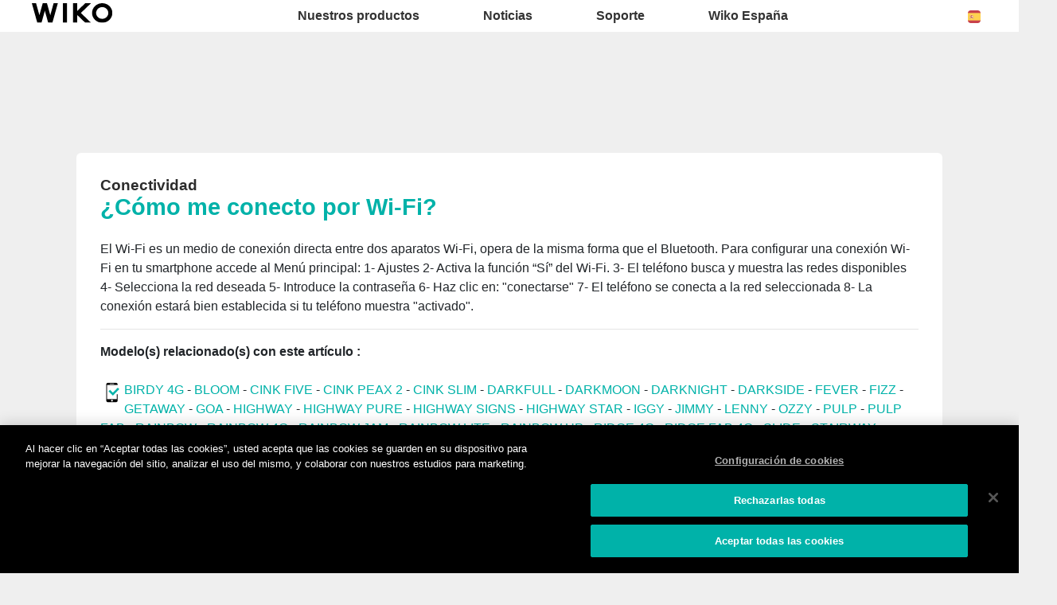

--- FILE ---
content_type: text/html; charset=UTF-8
request_url: https://es.wikomobile.com/sav-331-1438--como-me-conecto-por-wi-fi
body_size: 6108
content:
<!DOCTYPE html>
<html lang="es-ES" dir="ltr">
<head>
<meta http-equiv="Content-Type" content="text/html; charset=utf-8" />
<title>Preguntas frecuentes Wiko LENNY</title>
<meta name="viewport" content = "width = device-width, initial-scale = 1, minimum-scale = 1, maximum-scale = 1" />
<meta name="apple-mobile-web-app-capable" content="yes" />
<meta name="apple-mobile-web-app-status-bar-style" content="black" />
<meta name="HandheldFriendly" content="true" />
<link href="/favicon.ico" rel="shortcut icon">
 <!--<script src="https://ajax.googleapis.com/ajax/libs/jquery/2.1.3/jquery.min.js"></script>-->
 <!--<script src="https://ajax.googleapis.com/ajax/libs/jquery/1.8.3/jquery.min.js"></script>-->
<!-- jQuery -->
<script src="public/assets/js/jquery-3.3.1.min.js" /></script>

<link rel="stylesheet" href="/css/styles.css?d=2017122444" type="text/css" charset="utf-8">
<!-- FONTAWESOME -->
<link rel="stylesheet" href="public/assets/vendor/font-awesome/css/font-awesome.min.css">
<!-- Bootstrap 4.1.3 -->
<link rel="stylesheet" href="public/assets/css/bootstrap.min.css?d=20181220">
<!-- Owl Carousel 2.3.4 -->
<link rel="stylesheet" href="public/assets/vendor/owl-carousel/dist/assets/owl.carousel.min.css?d=20181220">
    <!-- WIKO THEME -->
    <link rel="stylesheet" href="public/assets/css/wikocorporate.min.css?d=20211118">


<script type="text/javascript">
    var MTUserId = 'e11c15ce-5111-4b2a-b2f7-43d14b7b8395';
    var MTFontIds = new Array();

    MTFontIds.push("1123258"); // ITC OfficinaR Serif WFS Book
    MTFontIds.push("1123255"); // ITC OfficinaR Serif WFS Bold Italic
    (function () {
        var mtTracking = document.createElement('script');
        mtTracking.type = 'text/javascript';
        mtTracking.async = 'true';
        mtTracking.src = ('https:' == document.location.protocol ? 'https:' : 'http:') + '//fast.fonts.net/lt/trackingCode.js';

        (document.getElementsByTagName('head')[0] || document.getElementsByTagName('body')[0]).appendChild(mtTracking);
    })();
</script>

<script src="https://apis.google.com/js/platform.js" type="text/javascript">
    {
        lang: ''
    }
</script>

<script>(function (d, s, id) {
        var js, fjs = d.getElementsByTagName(s)[0];
        if (d.getElementById(id))
            return;
        js = d.createElement(s);
        js.id = id;
        js.src = "//connect.facebook.net//all.js#xfbml=1";
        fjs.parentNode.insertBefore(js, fjs);
    }(document, 'script', 'facebook-jssdk'));
</script>


<!-- Google Tag Manager -->
<script>(function (w, d, s, l, i) {
        w[l] = w[l] || [];
        w[l].push({'gtm.start':
                    new Date().getTime(), event: 'gtm.js'});
        var f = d.getElementsByTagName(s)[0],
                j = d.createElement(s), dl = l != 'dataLayer' ? '&l=' + l : '';
        j.async = true;
        j.src =
                'https://www.googletagmanager.com/gtm.js?id=' + i + dl;
        f.parentNode.insertBefore(j, f);
    })(window, document, 'script', 'dataLayer','GTM-W2RHBVV');
</script>
<!-- End Google Tag Manager -->  
<script type="text/javascript" src="js/choix_service.js" /></script>
<script type="text/javascript" src="js/pop.js" /></script>

<link rel="stylesheet" type="text/css" href="css/faq.css">

    </head>
<body class="reg-theme">
	<!-- MENU TOP -->
<nav id="mainNavContainer" class="navbar navbar-expand-lg navbar-dark justify-content-between ">
    <div class="max-nav-container justify-content-between">
        <a class="navbar-brand" href="/"><img id="logoDefault" src="public/assets/img/wiko.svg" alt="Logo wiko" /><img id="logoActive" src="public/assets/img/wiko-white.svg" alt="Logo wiko" /></a>
        <button class="navbar-toggler" type="button" data-toggle="collapse" data-target="#mainNav" aria-controls="mainNav" aria-expanded="false" aria-label="Toggle main navigation">
          <span class="navbar-toggler-icon"></span>
        </button>

        <div id="mainNav" class="collapse navbar-collapse justify-content-between">
                <div class="navbar-overlay d-lg-none d-flex flex-row align-items-center justify-content-center" data-toggle="collapse" data-target="#mainNav" aria-controls="mainNav" aria-expanded="false" aria-label="Close main navigation">
                  <span class="fa fa-angle-right fa-4x text-white" aria-hidden="true" ></span>
                </div>
            <div class="navbar-expanse"></div>
                <ul class="navbar-nav align-self-end -navigation__actionbox mb-5 mb-lg-auto order-lg-2">
                                                      <li class="nav-item">
                        <a class="nav-link" href="/countries.php" title="website localisation"><img src="public/assets/flags/active/ES.svg" alt="ES" /></a>
                  </li>
                </ul>

                <ul class="navbar-nav -spaced order-lg-1">
                                                <li class="nav-item">
                                                        <a class="nav-link" href="#" id="navbarDropdownNuestrosproductos" role="button" data-toggle="dropdown" aria-haspopup="true" aria-expanded="false">
                              Nuestros productos
                            </a>
                            <div class="dropdown-menu" aria-labelledby="navbarDropdownNuestrosproductos">
                                                                    <a class="dropdown-item" href="/f-wiko-smartphones">Smartphones</a>
                                                                    <a class="dropdown-item" href="/g-wiko-">Feature phones</a>
                                                                    <a class="dropdown-item" href="c-0-0-0-wiko-accesorios">Accesorios</a>
                                                                    <a class="dropdown-item" href="/h0-donde-comprar">Dónde comprar</a>
                                                              
                            </div>
                                                    </li>
                                                <li class="nav-item">
                                                                                            <a class="nav-link link__direct" href="/r0-noticias" id="navbarDropdownNoticias" role="navigation">Noticias</a>
                                                                                    </li>
                                                <li class="nav-item">
                                                        <a class="nav-link" href="#" id="navbarDropdownSoporte" role="button" data-toggle="dropdown" aria-haspopup="true" aria-expanded="false">
                              Soporte
                            </a>
                            <div class="dropdown-menu" aria-labelledby="navbarDropdownSoporte">
                                                                    <a class="dropdown-item" href="https://support.wikomobile.es/hc/es/requests/new">Contacto</a>
                                                                    <a class="dropdown-item" href="/faq-0-preguntas-frecuentes">Preguntas frecuentes</a>
                                                                    <a class="dropdown-item" href="https://customer-es.wikomobile.com/src/engine.php?to=launcher_imei">Actualizaciones</a>
                                                                    <a class="dropdown-item" href="/manual-0-instrucciones">Instrucciones</a>
                                                                    <a class="dropdown-item" href="/warranty-0-garantia">Garantía</a>
                                                              
                            </div>
                                                    </li>
                                                <li class="nav-item">
                                                        <a class="nav-link" href="#" id="navbarDropdownWikoEspaña" role="button" data-toggle="dropdown" aria-haspopup="true" aria-expanded="false">
                              Wiko España
                            </a>
                            <div class="dropdown-menu" aria-labelledby="navbarDropdownWikoEspaña">
                                                                    <a class="dropdown-item" href="/c1-wiko-espana-solicitud-informacion">Solicitud información</a>
                                                                    <a class="dropdown-item" href="/c2-wiko-espana-sala-de-prensa">Sala de prensa </a>
                                                                    <a class="dropdown-item" href="/c3-wiko-espana"></a>
                                                                    <a class="dropdown-item" href="/c4-distribuidores">Distribuidores</a>
                                                                    <a class="dropdown-item" href="https://support.wikomobile.es/hc/es/requests/new">Servicio posventa</a>
                                                              
                            </div>
                                                    </li>
                        						
                </ul>	

        </div>
    </div>
</nav>
<!-- END MENU TOP --><script>$('#mainNavContainer').addClass('-white__theme');</script>
<div id="image_loading" class="form_loading"> 
  <img src="images/fond_blanc80.png" width="0" height="0">
  <img src="images/ajax-loader.gif" class="image_ajax_loader"> 
</div>
<div id="page" class="pt-5">

    <div class="header m-5 clearfix">

    </div>
<div class="container pb-5">

<br><br>

<div class="clearfix"></div>






  <div class="col_100 cadre_blanc padding_col_50">
    
        
                <span class="t4 gras2 txt_noir">Conectividad </span>
        <br />
        <span class="t7 gras2 txt_vert">¿Cómo me conecto por Wi-Fi?  </span>
        <br /><br />
        
    El Wi-Fi es un medio de conexión directa entre dos aparatos Wi-Fi, opera de la misma forma que el Bluetooth. Para configurar una conexión Wi-Fi en tu smartphone accede al Menú principal: 1- Ajustes 2- Activa la función “Sí” del Wi-Fi. 3- El teléfono busca y muestra las redes disponibles 4- Selecciona la red deseada 5- Introduce la contraseña 6- Haz clic en: "conectarse" 7- El teléfono se conecta a la red seleccionada 8- La conexión estará bien establecida si tu teléfono muestra "activado".					
<hr><strong>Modelo(s) relacionado(s) con este artículo :</strong><br/><br/><img src="images/picto-compatibilite.png" width="30" height="30" align="left" title="Products compatibilities" />  <a href="sav-324-1438--como-me-conecto-por-wi-fi" target="_self" class="txt_vert">BIRDY 4G</a> -  <a href="sav-212-1438--como-me-conecto-por-wi-fi" target="_self" class="txt_vert">BLOOM</a> -  <a href="sav-91-1438--como-me-conecto-por-wi-fi" target="_self" class="txt_vert">CINK FIVE</a> -  <a href="sav-74-1438--como-me-conecto-por-wi-fi" target="_self" class="txt_vert">CINK PEAX 2</a> -  <a href="sav-92-1438--como-me-conecto-por-wi-fi" target="_self" class="txt_vert">CINK SLIM</a> -  <a href="sav-112-1438--como-me-conecto-por-wi-fi" target="_self" class="txt_vert">DARKFULL</a> -  <a href="sav-113-1438--como-me-conecto-por-wi-fi" target="_self" class="txt_vert">DARKMOON</a> -  <a href="sav-114-1438--como-me-conecto-por-wi-fi" target="_self" class="txt_vert">DARKNIGHT</a> -  <a href="sav-72-1438--como-me-conecto-por-wi-fi" target="_self" class="txt_vert">DARKSIDE</a> -  <a href="sav-920-1438--como-me-conecto-por-wi-fi" target="_self" class="txt_vert">FEVER </a> -  <a href="sav-238-1438--como-me-conecto-por-wi-fi" target="_self" class="txt_vert">FIZZ</a> -  <a href="sav-244-1438--como-me-conecto-por-wi-fi" target="_self" class="txt_vert">GETAWAY</a> -  <a href="sav-304-1438--como-me-conecto-por-wi-fi" target="_self" class="txt_vert">GOA</a> -  <a href="sav-149-1438--como-me-conecto-por-wi-fi" target="_self" class="txt_vert">HIGHWAY</a> -  <a href="sav-619-1438--como-me-conecto-por-wi-fi" target="_self" class="txt_vert">HIGHWAY PURE </a> -  <a href="sav-429-1438--como-me-conecto-por-wi-fi" target="_self" class="txt_vert">HIGHWAY SIGNS</a> -  <a href="sav-624-1438--como-me-conecto-por-wi-fi" target="_self" class="txt_vert">HIGHWAY STAR </a> -  <a href="sav-90-1438--como-me-conecto-por-wi-fi" target="_self" class="txt_vert">IGGY</a> -  <a href="sav-470-1438--como-me-conecto-por-wi-fi" target="_self" class="txt_vert">JIMMY</a> -  <a href="sav-331-1438--como-me-conecto-por-wi-fi" target="_self" class="txt_vert">LENNY</a> -  <a href="sav-77-1438--como-me-conecto-por-wi-fi" target="_self" class="txt_vert">OZZY</a> -  <a href="sav-929-1438--como-me-conecto-por-wi-fi" target="_self" class="txt_vert">PULP </a> -  <a href="sav-906-1438--como-me-conecto-por-wi-fi" target="_self" class="txt_vert">PULP FAB</a> -  <a href="sav-201-1438--como-me-conecto-por-wi-fi" target="_self" class="txt_vert">RAINBOW</a> -  <a href="sav-467-1438--como-me-conecto-por-wi-fi" target="_self" class="txt_vert">RAINBOW 4G</a> -  <a href="sav-832-1438--como-me-conecto-por-wi-fi" target="_self" class="txt_vert">RAINBOW JAM </a> -  <a href="sav-756-1438--como-me-conecto-por-wi-fi" target="_self" class="txt_vert">RAINBOW LITE </a> -  <a href="sav-746-1438--como-me-conecto-por-wi-fi" target="_self" class="txt_vert">RAINBOW UP</a> -  <a href="sav-547-1438--como-me-conecto-por-wi-fi" target="_self" class="txt_vert">RIDGE 4G</a> -  <a href="sav-551-1438--como-me-conecto-por-wi-fi" target="_self" class="txt_vert">RIDGE FAB 4G</a> -  <a href="sav-230-1438--como-me-conecto-por-wi-fi" target="_self" class="txt_vert">SLIDE</a> -  <a href="sav-73-1438--como-me-conecto-por-wi-fi" target="_self" class="txt_vert">STAIRWAY</a> -  <a href="sav-306-1438--como-me-conecto-por-wi-fi" target="_self" class="txt_vert">SUNSET</a> -  <a href="sav-769-1438--como-me-conecto-por-wi-fi" target="_self" class="txt_vert">SUNSET2</a> -  <a href="sav-205-1438--como-me-conecto-por-wi-fi" target="_self" class="txt_vert">WAX 4G</a> - <p>Para otro modelo,  <a class="txt_vert gras2" href="/faq.php">haz clic aquí</a></p><br/></div>



<!-- Pagination -->





<div class="clearfix"></div>

<!-- SAV -->
<section id="besoin_aide" class="w100p nodisplay" >
        <br />
        <br />
  <div class="cadre_vert padding_col_50">
  
  	
	<h4 class="txt_blanc titres_blocs">¿Hemos respondido a tu consulta?</h4>
<br>
<div class="txt_blanc">Si no es así, por favor, contacta con nuestro servicio de atención al cliente. También te agradeceríamos que completaras nuestra encuesta con el fin de mejorar nuestro servicio. 
</div> 
    <br />
  	<a href="/" id="ouifaq" class="bouton2" style="padding-right:30px; padding-left:30px;">Sí</a>&nbsp;&nbsp;
  	<a class="bouton2 bt_sav1" style="padding-right:30px; padding-left:30px;">No</a>
  
  	<div class="nodisplay">
    	<br /><br />
		
      <div class="select_0">
        <ul class="select_1 select_1_w400" id="titre_select_1">Dinos por qué...</ul>
		<ul class="select_2 select_2_w400 select_2_w400m">
		<div>

        <li>
        <a value="Mi consulta no está en la lista" class="bt_sav2">
        Mi consulta no está en la lista        </a>
        </li>

            </div>
      	</ul>
	  </div>
		<br />
		<div class="nodisplay" id="zone_sav3">
        	<a class="bouton2" id="bt1_sav3">Contacto SAT</a>
        </div>
        <br />
        
    </div>
	<form id="form_sav" action="faq.php" method="post">
    <input id="idfaq" name="idfaq" type="hidden" value="">
    <input id="recfaq" name="recfaq" type="hidden" value="">
    <input id="nonfaq" name="nonfaq" type="hidden" value="">
    </form>
  </div>
        
</section><!-- Fin SAV -->





             <div class="col_20 center">
        <span class="t5 gras2 txt_vert center">LENNY</span>
        <br>
		 <img class="img" src="https://data.wikomobile.com/documents/images/ES/18e8ffd8866f372ef5153fde9b082755.png"/>

		<div class="col_100 cadre_blanc padding_10 left">
		<div><a class="txt_noir txt_survol_vert gras" href="https://customer-es.wikomobile.com/src/engine.php?to=launcher_imei" target="_blank">- Actualizaciones</a></div>        



        
		
                    <div>
                <a href="https://data.wikomobile.com/fiche_technique.php?oo=c13f012a36df8aeed25ba229d253c67b" target="_blank" class="txt_noir txt_survol_vert gras">
                    - Descarga la ficha técnica                </a>
            </div>
        
        </div> 
		        
        <div>
		
        <br><br><br>
        <a href="/faq.php" class="txt_noir txt_survol_vert t2"><i class="fa fa-chevron-circle-up"></i>&nbsp; Selecciona el modelo de teléfono</a>
    	</div>
        
					
		</div> 	  
	  <div class="col_80">
	  			
		<div class="col_25"><a href="pb-331-1139-lenny-funciones-basicas" class="t2 gras2 txt_noir txt_survol_vert"><img src="https://data.wikomobile.com/documents/faq/160317093120f5eea81d2b.jpg" style="width:100%;"/><div style="height:20px;">Funciones básicas</div></a>        
        
        
      			
		</div><div class="col_25"><a href="pb-331-338-lenny-ajustes-y-personalizacion" class="t2 gras2 txt_noir txt_survol_vert"><img src="https://data.wikomobile.com/documents/faq/1603151752536b345e864d.jpg" style="width:100%;"/><div style="height:20px;">Ajustes y personalización</div></a>        
        
        
      			
		</div><div class="col_25"><a href="pb-331-1245-lenny-mensajeria" class="t2 gras2 txt_noir txt_survol_vert"><img src="https://data.wikomobile.com/documents/faq/160325114215b08bd2bd5c.jpg" style="width:100%;"/><div style="height:20px;">Mensajería</div></a>        
        
        
      			
		</div><div class="col_25"><a href="pb-331-336-lenny-llamadas" class="t2 gras2 txt_noir txt_survol_vert"><img src="https://data.wikomobile.com/documents/faq/160315174301ec5bd9c767.jpg" style="width:100%;"/><div style="height:20px;">Llamadas</div></a>        
        
        
      			
		</div><div class="col_25"><a href="pb-331-1140-lenny-contactos" class="t2 gras2 txt_noir txt_survol_vert"><img src="https://data.wikomobile.com/documents/faq/16031709490202a783e77f.jpg" style="width:100%;"/><div style="height:20px;">Contactos</div></a>        
        
        
      			
		</div><div class="col_25"><a href="pb-331-352-lenny-conectividad" class="t2 gras2 txt_noir txt_survol_vert"><img src="https://data.wikomobile.com/documents/faq/1603151741034b95d6440e.jpg" style="width:100%;"/><div style="height:20px;">Conectividad</div></a>        
        
        
      			
		</div><div class="col_25"><a href="pb-331-343-lenny-multimedia-apps-foto-video-musica" class="t2 gras2 txt_noir txt_survol_vert"><img src="https://data.wikomobile.com/documents/faq/1603151738214c9c204a95.jpg" style="width:100%;"/><div style="height:20px;">Multimedia, apps, foto, vídeo, música</div></a>        
        
        
      			
		</div><div class="col_25"><a href="pb-331-363-lenny-consejos-y-trucos" class="t2 gras2 txt_noir txt_survol_vert"><img src="https://data.wikomobile.com/documents/faq/16031517414402c18f3b7a.jpg" style="width:100%;"/><div style="height:20px;">Consejos y trucos</div></a>        
        
        
      			
		</div><div class="col_25"><a href="pb-331-359-lenny-ayuda" class="t2 gras2 txt_noir txt_survol_vert"><img src="https://data.wikomobile.com/documents/faq/160315175204bf7e4298c9.jpg" style="width:100%;"/><div style="height:20px;">¡Ayuda!</div></a>        
        
        
      			
		</div><div class="col_25"><a href="pb-331-379-lenny-actualizaciones-y-reinicios" class="t2 gras2 txt_noir txt_survol_vert"><img src="https://data.wikomobile.com/documents/faq/160315174454543ef51af4.jpg" style="width:100%;"/><div style="height:20px;">Actualizaciones y reinicios</div></a>        
        
        
      </div><div class="col_25"><a href="/warranty-0-garantia-wiko" class="t2 gras2 txt_noir txt_survol_vert"><img src="https://es.wikomobile.com/documents/faq/garantie.jpg" style="width:100%;"/><div style="height:20px;">Garantía</div></a></div>      </div>       





<div class="clearfix"></div>
<br><br><br>

<section class="col_66 padding_col_50 cadre_grisnoir txt_blanc" id="zone_recherche">
<h4 class="titres_blocs txt_vert">¿No encuentras tu pregunta?</h4>
<br>
Introduce en el siguiente cuadro las palabras clave de tu consulta para comprobar si la solución puede estar en alguna de nuestras preguntas frecuentes:<form action="faq.php" method="get">
<input name="telephone" type="hidden" value="331">
<br />
<input name="Mot" id="Mot" class="search_input" maxlength="50" value="">
</form>
</section>

<section class="col_33 padding_col_50 cadre_vert txt_blanc">
<h4 class="titres_blocs txt_blanc">¿Necesitas ayuda?</h4>
<br>
Contacta con nuestro SAT (Servicio Técnico) de lunes a jueves de 9.30 a 14.30 y de 15 a 19:15h. Los viernes el horario de atención es de 09.30 a 15h en el <span class="gras2">947 593 979</span>
<br>
<span class="gras2">O por correo :</span>
	<br />
                        <br />
	<!-- <a class="bouton2" href="https://support.wikomobile.es/hc/es/requests/new">
					Contacto SAT</a> -->
</section>

<div class="clearfix"></div>


</div>



<footer aria-label="footer">
    <div class="max-container container flex-column">
               <div class="align-self-center p-3">
            <h3 id="socialTitle">Síguenos</h3>
            <ul class="d-flex flex-row justify-content-center" aria-labelledby="socialTitle">
                                                <li><a class="p-2" href="https://www.facebook.com/WikoESP" title="Facebook" target="_blank" rel="noopener noreferrer"><span class="fa-stack fa-lg"><i class="fa fa-circle fa-stack-2x -icon__facebook" aria-hidden="true"></i><i class="fa fa-facebook fa-stack-1x fa-inverse" aria-hidden="true"></i></span></a></li>
                                                                <li><a class="p-2" href="https://www.instagram.com/wikoes/" title="Instagram" target="_blank" rel="noopener noreferrer"><span class="fa-stack fa-lg"><i class="fa fa-circle fa-stack-2x -icon__instagram" aria-hidden="true"></i><i class="fa fa-instagram fa-stack-1x fa-inverse" aria-hidden="true"></i></span></a></li>
                                                                <li><a class="p-2" href="https://es.linkedin.com/company/wikoiberia" title="LinkedIn" target="_blank" rel="noopener noreferrer"><span class="fa-stack fa-lg"><i class="fa fa-circle fa-stack-2x -icon__linkedin" aria-hidden="true"></i><i class="fa fa-linkedin fa-stack-1x fa-inverse" aria-hidden="true"></i></span></a></li>
                                                                <li><a class="p-2" href="https://twitter.com/WikoES" title="Twitter" target="_blank" rel="noopener noreferrer"><span class="fa-stack fa-lg"><i class="fa fa-circle fa-stack-2x -icon__twitter" aria-hidden="true"></i><i class="fa fa-twitter fa-stack-1x fa-inverse" aria-hidden="true"></i></span></a></li>
                                                                <li><a class="p-2" href="https://www.youtube.com/channel/UCa-5YMJpFDbkzA_hP9x_z6Q" title="Youtube" target="_blank" rel="noopener noreferrer"><span class="fa-stack fa-lg"><i class="fa fa-circle fa-stack-2x -icon__youtube" aria-hidden="true"></i><i class="fa fa-youtube fa-stack-1x fa-inverse" aria-hidden="true"></i></span></a></li>
                                                            </ul>
        </div>
        <div class="row py-3 -footer_nav_list" aria-label="website link">
            <div class="col-12 col-md-4 col-lg-2">
                

            </div>
            <div class="col-12 col-md-8 col-lg-10">
                <nav class="d-flex flex-column flex-md-row justify-content-center">
                    <div class="col-12 col-md">
    <h3>Nuestros productos</h3>
    <ul>
                    <li class="py-1"><a href="/f-wiko-smartphones" title="Smartphones">Smartphones</a></li>
                    <li class="py-1"><a href="/g-wiko-" title="Feature phones">Feature phones</a></li>
                    <li class="py-1"><a href="c-0-0-0-wiko-accesorios" title="Accesorios">Accesorios</a></li>
                    <li class="py-1"><a href="/h0-donde-comprar" title="Dónde comprar">Dónde comprar</a></li>
                    <li class="py-1"><a href="/certification" title="Certificaciones">Certificaciones</a></li>
        
    </ul>
</div>
<div class="col-12 col-md">
    <h3>Empresa</h3>
    <ul>
                    <li class="py-1"><a href="/w-presentacion-wiko" title="Presentación">Presentación</a></li>
                    <li class="py-1"><a href="https://press-es.wikomobile.com" title="Pressroom">Pressroom</a></li>
        
    </ul>
</div>
<div class="col-12 col-md">
    <h3>Soporte</h3>
    <ul>
                    <li class="py-1"><a href="https://support.wikomobile.es/hc/es/requests/new" title="Contacto">Contacto</a></li>
                    <li class="py-1"><a href="/faq-0-preguntas-frecuentes" title="Preguntas frecuentes">Preguntas frecuentes</a></li>
                    <li class="py-1"><a href="https://customer-es.wikomobile.com/src/engine.php?to=launcher_imei" title="Actualizaciones">Actualizaciones</a></li>
                    <li class="py-1"><a href="/manual-0-instrucciones" title="Instrucciones">Instrucciones</a></li>
                    <li class="py-1"><a href="/warranty-0-garantia" title="Garantía">Garantía</a></li>
        
    </ul>
</div>
<div class="col-12 col-md">
    <h3>Wiko España</h3>
    <ul>
                    <li class="py-1"><a href="/c1-wiko-espana-solicitud-informacion" title="Solicitud información">Solicitud información</a></li>
                    <li class="py-1"><a href="/c2-wiko-espana-sala-de-prensa" title="Sala de prensa ">Sala de prensa </a></li>
                    <li class="py-1"><a href="/c3-wiko-espana" title=""></a></li>
                    <li class="py-1"><a href="/c4-distribuidores" title="Distribuidores">Distribuidores</a></li>
                    <li class="py-1"><a href="https://support.wikomobile.es/hc/es/requests/new" title="Servicio posventa">Servicio posventa</a></li>
        
    </ul>
</div>
<div class="col-12 col-md">
    <h3>Trabaja con nosotros</h3>
    <ul>
                    <li class="py-1"><a href="/o-trabaja-con-nosotros" title="Trabaja con nosotros">Trabaja con nosotros</a></li>
                    <li class="py-1"><a href="/c6-candidatura-espontanea" title=""></a></li>
        
    </ul>
</div>

                </nav>
            </div>
            <div class="col-12 mt-3 pt-3">
                <nav class="d-flex flex-column flex-md-row justify-content-center align-items-center" role="navigation">
                    <a href="/privacy-policy.php" class="txt_blancgris">Aviso legal</a>
                </nav>
            </div>
        </div>
        <div class="row justify-content-center pt-3">
               <img data-src="public/assets/img/wiko-white.svg" class="-footer__bottom__logo lazyload" />
        </div>
    </div>
</footer>
<!-- BOOTSTRAP 4.1.3 -->
<script src="/public/assets/js/bootstrap.bundle.min.js" type='text/javascript' defer></script>
<!-- jQuery Lazy -->
<script src="/public/assets/js/jquery.lazy.min.js" type='text/javascript' defer></script>
<script src="/public/assets/js/jquery.lazy.plugins.min.js" type='text/javascript' defer></script>
<!-- LAYOUT -->
<script src="/public/assets/js/imagesLoaded.min.js" defer></script>
<script src="/public/assets/js/layout.min.js" defer></script>
<!-- OWL Carousel2 2.3.4 -->
<script src="/public/assets/vendor/owl-carousel/dist/owl.carousel.min.js" type='text/javascript' defer></script>
<!-- NiceScroll -->
<script src="/public/assets/vendor/jquery.nicescroll.min.js" type='text/javascript' defer></script>
<!-- CUSTOM JS -->
<script src="/public/assets/js/wiko-corporate.min.js?d=20181221" type='text/javascript' defer></script>

 <!--CHAT EXPRESS REQUIRED FILES-->	
	
    
</div>
</body>
</html>